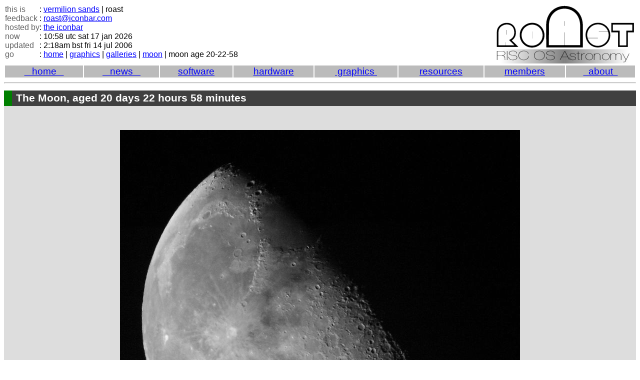

--- FILE ---
content_type: text/html; charset=UTF-8
request_url: http://roast.iconbar.com/graphics/galleries/moon/age20-22-58_Capture_00028+00029.html
body_size: 2030
content:
<!DOCTYPE HTML PUBLIC "-//W3C//DTD HTML 3.2//EN">
<html>
<!-- SiteMan 0.25 for RISC OS: SiteMan/NeuLisp &copy; 2003 Vermilion Sands Software -->
<head>
 <title>ROAST : moon age 20-22-58</title>
 <link rel=stylesheet href="/layout.css" type="text/css">
 <meta http-equiv="Content-Type" content="text/html; charset=iso-8859-1">
 <meta name="description" content="RISC OS Astronomy resources">
 <meta name="keywords" content="Astronomy, RISC OS, RISCOS, astrophotography, weather photography, Acorn, graphics, Photodesk, digital photography, telescopes">
 <meta name="distribution" content="global">
 <meta name="generator" content="SiteMan 0.25 (20 May 2003)">
 <meta name="author" content="Chris @ Vermilion Sands">
</head>

<body>
<a name="pagetop"></a>
<div align=center>
<table cellpadding=0 width="100%" border=0>
<tr valign="top"><td align="left">
  <table border=0 cellspacing=0 cellpadding=0>
  <tr><td class="lhdr">this is<td class="rhdr">: <a href="http://photodesk.iconbar.com/vs/index.shtml">vermilion sands</a> | roast
  <tr><td class="lhdr">feedback<td class="rhdr">: <a href="mailto:roast@iconbar.com">roast@iconbar.com</a>
  <tr><td class="lhdr">hosted by<td class="rhdr">: <a href="http://www.iconbar.com">the iconbar</a>
  <tr><td class="lhdr">now<td class="rhdr">: 10:58 utc sat 17 jan 2026  <tr><td class="lhdr">updated<td class="rhdr">: 2:18am bst fri 14 jul 2006
  <tr><td class="lhdr">go<td class="rhdr">: <a href="/index.html">home</a> | <a href="/graphics/index.html">graphics</a> | <a href="/graphics/galleries/index.html">galleries</a> | <a href="/graphics/galleries/moon/index.html">moon</a> | moon age 20-22-58
  </table>
<td align=right valign="top"><a href="/index.html" title="ROAST home page"><img src="/img/logo.gif" align="texttop" vspace="0" border="0" width="277" height="117" alt="ROAST home page"></a>
</table></div>
<table width="100%">
<tr bgcolor="#ffaa88">
<td class="nav" align="center"><a href="/index.html" title="ROAST home page">&nbsp;&nbsp;&nbsp;home&nbsp;&nbsp;&nbsp;</a>
<td class="nav" align="center"><a href="/news/" title="News and latest information">&nbsp;&nbsp;&nbsp;news&nbsp;&nbsp;&nbsp;</a>
<td class="nav" align="center"><a href="/software/" title="Software reviews and links">software</a>
<td class="nav" align="center"><a href="/hardware/" title="Hardware information">hardware</a>
<td class="nav" align="center"><a href="/graphics/" title="Picture galleries and image processing">&nbsp;graphics&nbsp;</a>
<td class="nav" align="center"><a href="/resources/" title="Links, files and useful information">resources</a>
<td class="nav" align="center"><a href="/members/" title="ROAST mailing list member pages">members</a>
<td class="nav" align="center"><a href="/about/" title="About this site">&nbsp;&nbsp;about&nbsp;&nbsp;</a>
</table>

<hr>

<div class="moonage">
  <h1>The Moon, aged 20 days 22 hours 58 minutes</h1>
  
  <div class="moonimage">
    <br><p align="center"><img src="pix/age20-22-58_Capture_00028+00029.JPG" width="800" height="800" alt="[Age20-22-58_Capture_00028+00029/Jpg]"><div align="center"><i>The Moon, age 20d 22h 58m [Leeds UK, 1:02:50am Sat 24 Sep 2005; ETX125EC+Canon 10D]</i></div><p>
  </div>

  <div class="moontext">
    <!-- Text goes here -->
    <p>
    
  </div>
  <div class="mooninfo">
    <h4>Moon details from <a href="http://www.zen22994.zen.co.uk/musus/moontool/index.htm">MoonTool</a></h4>
    <!-- Moon info goes here -->

<table>
<tr><td align="right">Julian date:</td><td>2453637.50139</td></tr>
<tr><td align="right">Local time:</td><td>01:02:00, 24 Sep 05</td></tr>
<tr><td align="right">UTC:</td><td>00:02:00, 24 Sep 05</td></tr>
<tr><td align="right">Moon subtends:</td><td>0.5053�</td></tr>
<tr><td align="right">Moon distance:</td><td>394149 kilometres (61.8 Earth radii)</td></tr>
<tr><td align="right">Sun subtends:</td><td>0.5315�</td></tr>
<tr><td align="right">Sun distance:</td><td>150058720 km (1.003 A.U.)</td></tr>
<tr><td>Lunation 1023</td><td></td></tr>
<tr><td>Age: 20d, 22:58h</td><td></td></tr>
<tr><td>Phase: 62%</td><td></td></tr>
<tr><td align="right">Last New Moon</td><td>18:45  3 Sep 05</td></tr>
<tr><td align="right">First Quarter</td><td>11:37 11 Sep 05</td></tr>
<tr><td align="right">Full Moon</td><td>02:01 18 Sep 05</td></tr>
<tr><td align="right">Last Quarter</td><td>06:42 25 Sep 05</td></tr>
<tr><td align="right">Next New Moon</td><td>10:27  3 Oct 05</td></tr>
</table>
    
    </div>
  <!-- Text ends here -->

  <div class="exifinfo">
    <h4>Image details</h4>
    <b>Photographer:</b> Chris
    <br><b>Taken:</b> Leeds, UK; 1:02:50am Sat 24 Sep 2005
    <br><b>Original format:</b> 3072 x 2048 JPEG, 2410 Kbytes
    <br><b>Camera:</b> Canon Canon EOS 10D + Meade EX125EC scope
    <br><b>Exposure:</b> 1/250 sec * ISO1600
    <br><b>Focal length:</b> 1900mm
    <br><b>Photodesk processing:</b> Scaling, gamma adjustment 
  </div>

</div>

<br>
<hr>
<div align="center">
<font size="+1"><b>&copy; Lee Montgomerie / Chris Terran 2006</b></font>
<br><b>All images are copyright and may not be reproduced without permission</b>
</div>


<hr>
<table width="100%"><tr><td><small><a href="#pagetop">top</a>&nbsp;&nbsp;&nbsp;<a href="/index.html">home</a>&nbsp;&nbsp;&nbsp;<a href="mailto:roast@iconbar.com">comments?</a></small><td align="right"><small>except where noted all contents &copy; <a href="mailto:roast@iconbar.com">lee montgomerie and chris terran</A> 2006</small>
</table>
<br>
</body>
</html>



--- FILE ---
content_type: text/css
request_url: http://roast.iconbar.com/layout.css
body_size: 613
content:
BODY {
color: #000000;
background-color: #ffffff;
font-family: homerton, arial, sans-serif;
font-size: 12pt;
}

A:LINK {
   color: #0000ff;
   text-decoration: underline;
}

A:HOVER {
   color: #000099;
   background-color: #ffffdd;
   text-decoration: underline;
}

A:VISITED {
  color: #000077;
  text-decoration: underline;
}

H1 {
  color: #ff0000;
  font-size: 20pt;
  font-weight: bold;
  font-style: normal;
}

H2 {
  font-size: 18pt;
  font-weight: bold;
  font-style: normal;
}

H3 {
  color: #008000;
  font-size: 16pt;
  font-weight: bold;
  font-style: normal;
}

H5 {
  font-size: 12pt;
  font-weight: bold;
  font-style: normal;
  color: #006000;
}

UL {
  font-size: 12pt;
  font-weight: normal;
  font-style: normal;
}

UL.plink {
  font-size: 10pt;
  font-weight: normal;
  font-style: normal;
}

P {
font-family: homerton, arial, sans-serif;
font-style: normal;
font-size: 12pt;
color: #000000;
background-color: #FFFFFF;
}

P.note {
font-size: 12pt;
font-style: normal;
color: #404040;
}

P.gnote {
font-size: 10pt;
font-style: normal;
color: #404040;
background-color: #F0F0F0;
}

TD {
font-family: homerton, arial, sans-serif;
font-style: normal;
font-size: 14pt;
color: #000000;
}

TD.lhdr {
font-size: 12pt;
color: #606060;
}

TD.rhdr {
font-size: 12pt;
color: #000000;
}

TD.nav {
font-size: 14pt;
background-color: #bbbbbb;
color: #000000;
}
TD.nav2 {
font-size: 14pt;
background-color: #ffffdd;
color: #A00000;
}

TD.swi {
font-size: 11pt;
color: #222222;
}

TD.swtype {
background-color: #aaaaaa;
}

TH {
font-family: homerton, arial, sans-serif;
font-size: 14pt;
font-style: italic;
background-color: #ffff00;
}

/* Moonage definitions */

div.moonage {
  font-size: 12pt;
  background-color: #dddddd;
}

div.moonage h1 {
  font-size: 16pt;
  color: white;
  background-color: #404040;
  padding: 2pt 2pt 2pt 6pt;
  border-width: 0pt 0pt 0pt 12pt;
  border-color: black black black #008000;
  border-style: solid;
}

div.moonimage p {
  background-color: #dddddd;
}

div.moontext p {
  background-color: white;
  font-size: 10pt;
  border: 2pt solid #404040;
  padding: 0.25cm;
  margin: 0 4cm 5mm 4cm;
}

div.mooninfo, div.exifinfo {
  background-color: white;
  font-size: 10pt;
  border: 2pt solid #404040;
  padding: 0.25cm;
  margin: 0 4cm 5mm 4cm;
}

div.mooninfo td {
  font-size: 10pt;
}

div.mooninfo h4, div.exifinfo h4 {
  font-size: 12pt;
  color: white;
  background-color: #404040;
  padding: 2pt 2pt 2pt 6pt;
  border-width: 0pt 0pt 0pt 12pt;
  border-color: black black black #008000;
  border-style: solid;
  margin: 0;
}





